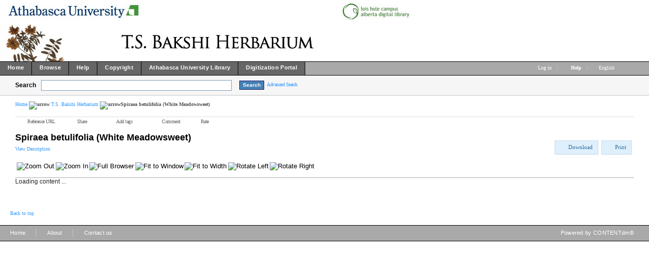

--- FILE ---
content_type: text/html; charset=UTF-8
request_url: http://digicon.athabascau.ca/cdm/ref/collection/Herbarium/id/1180
body_size: 110160
content:
<!DOCTYPE html PUBLIC "-//W3C//DTD XHTML 1.0 Transitional//EN" "http://www.w3.org/TR/xhtml1/DTD/xhtml1-transitional.dtd">

<html xmlns="http://www.w3.org/1999/xhtml"
      xmlns:og="http://ogp.me/ns#" class="no-js">
<!-- CONTENTdm Version 6.8.0.412s/6.8.0.761w (c) OCLC 2011-2026. All Rights Reserved. //-->
<head>
  <meta http-equiv="Content-Type" content="text/html; charset=utf-8" />
      
  <title>Spiraea betulifolia  (White Meadowsweet) :: T.S. Bakshi Herbarium</title>
 
    <meta property="og:title" content="Spiraea betulifolia  (White Meadowsweet) :: T.S. Bakshi Herbarium" />
  <meta property="og:image" content="http://digicon.athabascau.ca/utils/getthumbnail/collection/Herbarium/id/1180" />   <link rel="shortcut icon" type="image/x-icon" href="/ui/custom/default/collection/default/images/favicon.ico?version=1404943627" />
  <link rel="canonical" href="http://digicon.athabascau.ca/cdm/ref/collection/Herbarium/id/1180" />
    
  
  <script type="text/javascript">
    var cdmHttps = 'off';
    var cdmInsecureWebsitePort = '';
    var cdmSecureWebsitePort = '';
  </script>
      
       
  <style>
    .line_breaker, pre {
        white-space: pre;
        white-space: pre-wrap;
        white-space: pre-line;
        white-space: -pre-wrap;
        white-space: -o-pre-wrap;
        white-space: -moz-pre-wrap;
        white-space: -hp-pre-wrap;
        word-wrap: break-word;
    } 
  </style>    
  
  <link rel="stylesheet" type="text/css" href="/ui/custom/default/collection/default/css/main.css?version=1529334550" />
  <link type="text/css" href="/utils/getstaticcontent/file/js~bt~jquery.bt.css/type/stylesheet" rel="stylesheet" />
  <link type="text/css" href="/utils/getstaticcontent/file/js~skins~tango~skin.css/type/stylesheet" rel="stylesheet" />
  <link type="text/css" href="/utils/getstaticcontent/file/js~skins~cdm~skin.css/version/1401946701/type/stylesheet" rel="stylesheet" />
    
    
    <link href="/ui/custom/default/collection/coll_Herbarium/css/collection.css" type="text/css" rel="stylesheet" />
  
  <!-- NEW JQUERY and UI -->
  <script type="text/javascript" src="/utils/getstaticcontent/file/js~jquery_1.7.2~jquery-1.7.2.js/type/javascript"></script>
  <script type="text/javascript" src="/utils/getstaticcontent/file/js~jquery_1.7.2~jquery-ui-1.8.20.js/type/javascript"></script>
  <script type="text/javascript" src="/utils/getstaticcontent/file/js~jquery-ui-togglebox.js/type/javascript"></script>
  <script type="text/javascript" src="/utils/getstaticcontent/file/js~jquery.hoverIntent.minified.js/type/javascript"></script>
  <script type="text/javascript" src="/utils/getstaticcontent/file/js~jquery.scrollTo-min.js/type/javascript"></script>
  
  <script type="text/javascript" src="/utils/getstaticcontent/file/js~default.js/version/1401946702/type/javascript"></script>
  <script type="text/javascript" src="/utils/getstaticcontent/file/js~modernizr-latest.js/type/javascript"></script>
  <!--[if lt IE 10]>
		<script type="text/javascript" src="/utils/getstaticcontent/file/js~cdmOldInternetExplorerChecker.js/type/javascript"></script>
	<![endif]-->
  <script type="text/javascript" src="/utils/getstaticcontent/file/js~bt~jquery.bt.min.js/type/javascript"></script>
  <script type="text/javascript" src="/utils/getstaticcontent/file/js~quickview.js/type/javascript"></script>
  
  <!--[if IE]>
		<script type="text/javascript" src="/ui/cdm/default/collection/default/js/excanvas.compiled.js"></script>
	<![endif]-->
	<!--[if IE 7]>
		<link href="/ui/cdm/default/collection/default/css/ie7.css" type="text/css" rel="stylesheet" />
	<![endif]-->
  <!--[if IE 7]>
  <style type="text/css">.idx_collections_list_image .jcarousel-skin-cdm .jcarousel-item {line-height: 80px;}</style>
  <![endif]-->
  
    
    
      <script type="text/javascript">
      //services_exclude: 'print'
      var addthis_config = {
            services_compact: 'delicious, reddit, email, facebook, google, live, myspace, stumbleupon, twitter, twitthis, more',
            services_expanded: ''
      }
    </script>
      
  <script type="text/javascript">
    (function(i,s,o,g,r,a,m){i['GoogleAnalyticsObject']=r;i[r]=i[r]||function(){
    (i[r].q=i[r].q||[]).push(arguments)},i[r].l=1*new Date();a=s.createElement(o),
    m=s.getElementsByTagName(o)[0];a.async=1;a.src=g;m.parentNode.insertBefore(a,m)
    })(window,document,'script','//www.google-analytics.com/analytics.js','ga');

    ga('create', 'UA-6471153-5');
    ga('send', 'pageview');
      </script>
  <script type="text/javascript" src="/ui/cdm/default/collection/default/js/cdm_ga.js"></script>
         
</head>
<body>



   
    <div itemscope itemtype="http://schema.org/Thing">
  <meta itemprop="name" content="Spiraea betulifolia  (White Meadowsweet) :: T.S. Bakshi Herbarium" />
  <meta itemprop="image" content="http://digicon.athabascau.ca/utils/getthumbnail/collection/Herbarium/id/1180" />  </div>
    <div class="skipnav"><a href="#image_title" title="Skip to main content" id="skip_nav">Skip to main content</a></div>
  <a name="top"></a>
  
<!-- HEADER -->
	<div id="headerWrapper" tabindex="1000">
    <p><img src="/ui/custom/default/collection/coll_Herbarium/images/Herbarium_banner6.jpg" alt="" /></p>
    <span class="clear"></span>
	</div>

<!--  NAV_TOP -->
	<div id="nav_top">
		<div id="nav_top_left">
			<ul class="nav">
                  <li class="nav_li">
            <a tabindex="1001" id="nav_top_left_first_link" href="http://digiport.athabascau.ca/herbarium/"  >
              <div class="nav_top_left_text_container">Home</div>
            </a>
          </li>
                    <li class="nav_li">
            <a tabindex="1002"  href="http://digicon.athabascau.ca/cdm/search/collection/Herbarium/field/all/mode/all/conn/and/order/title/ad/asc"  >
              <div class="nav_top_left_text_container">Browse</div>
            </a>
          </li>
                    <li class="nav_li">
            <a tabindex="1003"  href="http://digicon.athabascau.ca/cdm4/help.php"  >
              <div class="nav_top_left_text_container">Help</div>
            </a>
          </li>
                    <li class="nav_li">
            <a tabindex="1004"  href="http://digiport.athabascau.ca/copyright.html"  >
              <div class="nav_top_left_text_container">Copyright</div>
            </a>
          </li>
                    <li class="nav_li">
            <a tabindex="1005"  href="http://library.athabascau.ca"  >
              <div class="nav_top_left_text_container">Athabasca University Library</div>
            </a>
          </li>
                    <li class="nav_li">
            <a tabindex="1006"  href="http://digiport.athabascau.ca"  >
              <div class="nav_top_left_text_container">Digitization Portal</div>
            </a>
          </li>
          					
			</ul>
		</div>

	<div id="nav_top_right">
         <ul class="nav">
	 				<li class="nav_li_right_1">
           <span>
                
		<span class="currentUser" id="currentUser"></span><a tabindex="1007" id="login_link" href="http://digicon.athabascau.ca/login/" data-analytics='{"category":"navigation","action":"click","label":"Log in link"}'>Log in</a>
                      </span>
                                    
				</li>

				<li class="nav_li_right_1 nav_top_right_divider">|</li>
                
				<li class="nav_li_right_1">
					<span class="icon_10 icon_nav_top_right ui-icon-help cdmHelpLink"></span><a tabindex="1008" class="cdmHelpLink" href="javascript:;" data-analytics='{"category":"navigation","action":"click","label":"Help link"}'><b>Help</b></a>
				</li>
                  <li class="nav_li_right_1 nav_top_right_divider">|</li>

          <li class="nav_li_right_1">
            <div id="nav_top_right_language_dd_link">
              <a tabindex="1009" href="javascript:;" id="nav_top_right_language_dd_link_text" data-analytics='{"category":"navigation","action":"open","label":"language selection menu"}'>
              English              </a><span class="icon_10 icon_nav_top_right ui-icon-triangle-1-s"></span>
            </div>
            <br />
            <div id="nav_top_right_language_dd_container">
              <div id="nav_top_right_language_dd_content">
                                  <div tabindex="1010" class="language_option cdm_selected_language" lang="en_US" data-analytics='{"category":"navigation","action":"click","label":"language: English"}'>English</div>
                                    <div tabindex="1011" class="language_option " lang="de" data-analytics='{"category":"navigation","action":"click","label":"language: Deutsch"}'>Deutsch</div>
                                    <div tabindex="1012" class="language_option " lang="es" data-analytics='{"category":"navigation","action":"click","label":"language: Español"}'>Español</div>
                                    <div tabindex="1013" class="language_option " lang="en_PIRATE" data-analytics='{"category":"navigation","action":"click","label":"language: Pirate English"}'>Pirate English</div>
                                    <div tabindex="1014" class="language_option " lang="ko" data-analytics='{"category":"navigation","action":"click","label":"language: 한국어 Korean"}'>한국어 Korean</div>
                                    <div tabindex="1015" class="language_option " lang="fr" data-analytics='{"category":"navigation","action":"click","label":"language: Français"}'>Français</div>
                                </div>
              <span class="clear"></span>
            </div>
            				</li>
			</ul>
		</div>
	</div>


<!-- SEARCH -->
	<div id="search">
		<div id="search_content" class="float_left">
			<div class="search_content_container float_left spaceMar5T">
				<label for="search_content_box" id="search_content_text">Search</label>
			</div>
			
              <div class="search_content_container float_left" style="margin-top:2px;">
          <input tabindex="1" type="text" id="search_content_box" name="search_content_box" class="search_content_box_noresults" value="" autocomplete="off" data-analytics='{"category":"search","action":"return","label":"query"}' />
          <input id="search_results_button_mode" type="hidden" value="0" />
        </div>
              <input type="hidden" name="cdm_searchbox_mode" id="cdm_searchbox_mode" value="results" />
      <input type="hidden" name="searchterm" id="searchterm" value="" />
			<div class="search_content_container float_left" style="margin-top:3px;">
				<input tabindex="2" id="simple_search_button" class="search_content_button spaceMar15L" type="button" value="Search" data-analytics='{"category":"search","action":"click","label":"query"}' />
			</div>
			
		</div>
       <div class="search_content_container_advanced float_left ">
		  <a tabindex="3" href="javascript://;" id="search_content_adv_link" class="action_link_10" data-analytics='{"category":"advanced search","action":"toggle","label":"advanced-search-link"}'>Advanced Search</a>
    </div>
    <div id="search_content_close_icon" class="search_content_container_advanced cdm_hide float_left spaceMar5L">
      <span class="icon_16 ui-icon-circle-close"></span>
    </div>
    <span class="clear"></span>
    
          <input type="hidden" id="cdm_search_query" value="" />
      	</div>

	<div id="adv_search" >
		<div id="adv_search_content" class="float_left">
			<div id="adv_search_col_1">
				<span class="find_results_with_heading">Find results with:</span>
        <div id="adv_search_error" style="display:none;height:24px;width:500px;" class="float_left spacePad10T spacePad10L spaceMar10L ui-state-error ui-corner-all"><span class="icon_10 ui-icon-alert"></span>error div</div>
        <span class="clear"></span>
        <ul style="float:left;padding:0;margin:0;margin-bottom:15px;list-style-type:none;" id="adv_search_query_builder_list"></ul>
        <span class="clear"></span>
        <div><a id="adv_search_add_field_link" class="action_link_10 adv_search_add_field_link_disabled" href="javascript://">Add another field</a></div>
        <span class="clear"></span>
        <!-- advancedSearchByDateEnabled -->

                  <div id="adv_search_col_1_bottom" class="spaceMar10T">
            <span id="icon_adv_search_datearrow" class="icon_10 icon_adv_search ui-icon-triangle-1-e"></span>
            <span class="icon_10 icon_adv_search ui-icon-calendar"></span>
            <a id="adv_search_by_date_link" class="action_link_10" href="javascript://" data-analytics='{"category":"advanced search","action":"toggle","label":"search-by-date-link"}'>Search by date</a>
            <div id="adv_search_by_date_container" class="spaceMar10T">
              <ul id="adv_search_datepicker_list" style="list-style-type:none;padding:0;margin:0;">
                <li class="float_left">
                  <label for="adv_search_date_range">Search by date:</label>
                  <select id="adv_search_date_range" class="adv_search_date_range">
                    <option value="from" selected="selected">from</option>
                    <option value="after">after</option>
                    <option value="before">before</option>
                    <option value="on">on</option>
                  </select>
                </li>
                <li class="float_left spaceMar15L"><label for="datepicker1">from:</label><input type="text" id="datepicker1" class="datestring" value="mm/dd/yyyy" /></li>
                <li class="float_left spaceMar15L spacePad5"><span id="datepickerTo">to</span></li>
                <li class="float_left spaceMar15L"><label for="datepicker2">to:</label><input type="text" id="datepicker2" class="datestring" value="mm/dd/yyyy" /></li>
              </ul>
              <span class="clear"></span>
            </div>
          </div>
                <span class="clear"></span>
        <div class="spaceMar15R spaceMar15T float_left"><input id="advanced_search_button" class="search_content_button" type="button" value="Search" data-analytics='{"category":"advanced search","action":"click","label":"search-button"}' /></div>
        <div class="spaceMar15R spaceMar15T float_left"><input id="advanced_search_clearall" class="search_content_button" type="button" value="Clear All" data-analytics='{"category":"advanced search","action":"click","label":"clear-all-button"}' /></div>
        <span class="clear"></span>
			</div>
		</div>
		<div id="adv_search_col_2">
      <span class="search_collections_heading">Searching collections:</span>
			<ul id="advsearchCollectionList" class="cdm_style">
                        <li>T.S. Bakshi Herbarium</li>
                			</ul>
                <div id="advsearchAllMoreText" class="spaceMar10B light_gray_text"></div>
                <span class="clear"></span>
			
            
      <div><a id="advanced_max_collections_link" class="action_link_10" href="javascript://" data-analytics='{"category":"advanced search","action":"open","label":"Add or remove collections popup"}'>
        
              Add or remove collections              
      </a></div>
		</div>
		<span class="clear"></span>
  </div>
	
<!-- BEGIN TOP CONTENT -->
	<div id="top_content">
		

<script type="text/javascript">
  var cdm_imgDivBg;
  var cdm_imageviewerbgcolor;
  var cdm_imageviewerbgImg;
  var cdm_thumbnailOpenOnLoad = true;
  var cdm_thumbnailBoxOverlayColor = "#FF0000";
  var cdm_thumbnailBox = {"height": 0, "width": 0, "bgcolor": "white", "overlayColor": cdm_thumbnailBoxOverlayColor};
  var cdm_initialzoom = "window"
  var cdm_initialzoomcustom = "";
    var cdm_scaleArray = new Array(5,10,15,20,25,30,35,40,45,50,55,60,65,70,75,80,85,90,95,100,125,150,200);

      cdm_imgDivBg = "";
    cdm_imageviewerbgcolor = "#EBEBEB";
    cdm_imageviewerbgImg = "";
    </script>
<div id="breadcrumb_top">
              <div id="breadcrumb_top_content">
         <a href="/cdm/" class="action_link_10" tabindex="15">
  Home</a>
<img src="/utils/getstaticcontent/file/images~icon_double_arrow_e.png/type/pngimage" alt="arrow" /> <a href="/cdm/landingpage/collection/Herbarium" class="action_link_10" tabindex="16">
  T.S. Bakshi Herbarium</a>
<img src="/utils/getstaticcontent/file/images~icon_double_arrow_e.png/type/pngimage" alt="arrow" />Spiraea betulifolia  (White Meadowsweet)	</div>
       </div>

<!-- LINK_BAR -->
        <div id="link_bar">
        <div id="link_bar_content">
            <div id="link_bar_container">
                    <img alt="" src="/utils/getstaticcontent/file/images~univ_pg_control_sep.png/type/pngimage" class="link_bar_sep" />
                    <div class=" link_bar_link">
                        <a tabindex="17" href="javascript://;" class="link_bar_text" id="reference_url_link" title="Copy the permanent link for this item" data-analytics='{"category":"reference url","action":"open","label":"popup"}'>
                            <span class="icon_10 ui-icon-link icon_link_bar"></span>Reference URL
                                </a>
                    </div>


                    <img alt="" src="/utils/getstaticcontent/file/images~univ_pg_control_sep.png/type/pngimage" class="link_bar_sep" />
          <div class="link_bar_link">
                        <!-- AddThis Button BEGIN
<div class="addthis_toolbox addthis_default_style ">
<a href="http://www.addthis.com/bookmark.php?v=250&amp;username=xa-4d35c9306896a290" class="addthis_button_compact">Share</a>
</div>
<script type="text/javascript" src="http://s7.addthis.com/js/250/addthis_widget.js#username=xa-4d35c9306896a290"></script>
onmouseout="addthis_close()" onclick="return addthis_open(this, '', '[URL]', '[TITLE]')"

 AddThis Button END -->
              <div class="addthis_toolbox addthis_default_style">
                <a tabindex="18" class="addthis_button_compact link_bar_text" title="Bookmark or share this page" href="http://s7.addthis.com/js/250/addthis_widget.js#username=xa-4c2cdd482af8e8be" data-analytics='{"category":"share","action":"open","label":"options popup"}'>
                  <span class="at300bs at15t_compact" style="margin-top:-1px;"></span>
                  Share                </a>
                <script type="text/javascript" src="http://s7.addthis.com/js/250/addthis_widget.js#username=xa-4c2cdd482af8e8be"></script>
              </div>
                          <span class="clear"></span>
          </div>
          					<img alt="" src="/utils/getstaticcontent/file/images~univ_pg_control_sep.png/type/pngimage" class="link_bar_sep" />
					<div class="link_bar_link">
						<a tabindex="19" href="javascript://;" id="link_bar_add_tags_link" class="link_bar_text" title="Add tags" data-analytics='{"category":"tags","action":"click","label":"skip-to-tags-block"}'>
							<span class="icon_10 ui-icon-tag icon_link_bar"></span>Add tags						</a>
					</div>
          					<img alt="" src="/utils/getstaticcontent/file/images~univ_pg_control_sep.png/type/pngimage" class="link_bar_sep" />
					<div class="smoothness link_bar_link">
						<a tabindex="20" href="javascript://;" id="link_bar_comment_link" class="link_bar_text" title="Comment" data-analytics='{"category":"comments","action":"click","label":"skip-to-comments-block"}'>
							<span class="icon_10 ui-icon-comment icon_link_bar"></span>Comment						</a>
					</div>
          					<img alt="" src="/utils/getstaticcontent/file/images~univ_pg_control_sep.png/type/pngimage" class="link_bar_sep" />
					<div class="link_bar_link">
						<span id="cdm_rating_text" class="link_bar_text_2 spacePad10R">Rate</span><span id="ratings_link"></span>
			                </div>
					<div id="link_bar_star_container" class="cdm_hide" style="padding-top:2px;"></div>
                                                  
                                                  

				</div><!-- end link bar container -->
        			 	  <div id="link_bar_end_sep"><img alt="" src="/utils/getstaticcontent/file/images~univ_pg_control_sep.png/type/pngimage" /></div>
          			</div>
	  </div>
    <input type="hidden" id="cdm_sociallinks" value="5" />

          <div id="reference_url_dialog" title="Reference URL" dialog_name="reference_url" style="z-index:999999;">
            <div id="reference_url_content">
                              <label for="cdm_newRefUrl" class="body_text_10" style="margin-top:8px;">To link to this object, paste this link in email, IM or document</label>
                <input id="cdm_newRefUrl" type="text" class="reference_url_text_box" value="http://digicon.athabascau.ca/cdm/ref/collection/Herbarium/id/1180" />
                <br />
                <label for="cdm_newRefUrlPaste" class="body_text_10">To embed this object, paste this HTML in website</label>
                <input id="cdm_newRefUrlPaste" type="text" class="reference_url_text_box" value="&lt;a href=&quot;http://digicon.athabascau.ca/cdm/ref/collection/Herbarium/id/1180&quot;&gt;Spiraea betulifolia  (White Meadowsweet)&lt;/a&gt;" />
                            </div>
          </div>


<!-- ITEM_TITLE -->
		<div id="image_title">
			<h1 class="cdm_style">Spiraea betulifolia  (White Meadowsweet)</h1>
		</div>

<!-- TITLE_DESCRIPTION -->
		<div id="title_desc_bar">
			          <div  class="float_left singleitem" id="title_desc_bar_content">
            <a tabindex="50" href="javascript://;" class="action_link_10" id="title_desc_bar_text_link">View Description</a>
          </div>
          
<!-- DOWNLOAD_PRINT -->
			<div class="float_right" id="download_print">
				<table><tr>
                                                  
            					<td>
              <div tabindex="51" id="download_button" class="menu_button" button_type="menu"  data-analytics='{"category":"download","action":"open","label":"menu"}'>
    <table class="button_table"><tr>
      <td><span class="menu_button_icon icon_download"></span></td>
      <td><span class="menu_button_text">Download</span></td>
      <td><span id="download_button_arrow" class="menu_button_icon icon_arrow_s cdm_hide"></span></td>
      </tr>
    </table>
  </div>
  <div id="download_button_options_dd_container">
    <div id="download_button_options_dd_content">
      <div id="downloadOption_small" tabindex="52" class="download_option spacePad5" dopt="small" data-analytics='{"category":"download","action":"click","label":"small"}'>small (250x250 max)</div>
      <div id="downloadOption_medium" tabindex="53" class="download_option spacePad5" dopt="medium" data-analytics='{"category":"download","action":"click","label":"medium"}'>medium (500x500 max)</div>
      <div id="downloadOption_large" tabindex="54" class="download_option spacePad5" dopt="large" data-analytics='{"category":"download","action":"click","label":"large"}'>Large</div>
      <div id="downloadOption_extraLarge" tabindex="55" class="download_option spacePad5" dopt="extraLarge" data-analytics='{"category":"download","action":"click","label":"extraLarge"}'>Extra Large</div>
      <div id="downloadOption_fullSize" tabindex="56" class="download_option spacePad5" dopt="fullSize" data-analytics='{"category":"download","action":"click","label":"fullSize"}'>large ( > 500x500)</div>
      <div id="downloadOption_fullRes" tabindex="57" class="download_option spacePad5" dopt="fullRes" data-analytics='{"category":"download","action":"click","label":"original"}'>Full Resolution</div>
      
          </div>
    <span class="clear"></span>
  </div>
  <input type="hidden" id="cdm_download_small" value="on" />
<input type="hidden" id="cdm_download_medium" value="on" />
<input type="hidden" id="cdm_download_large" value="off" />
<input type="hidden" id="cdm_download_extraLarge" value="off" />
<input type="hidden" id="cdm_download_fullSize" value="on" />
<input type="hidden" id="cdm_download_fullRes" value="on" />
<input type="hidden" id="cdm_download_small_maxsize" value="250" />
<input type="hidden" id="cdm_download_medium_maxsize" value="500" />
<input type="hidden" id="cdm_download_large_maxsize" value="1000" />
<input type="hidden" id="cdm_download_extraLarge_maxsize" value="2000" />
<input type="hidden" id="cdm_isArchivalDownloadable" value="" />
<input type="hidden" id="cdm_download_allpages" value="off" />					</td>
					<td>
                          <div tabindex="51" id="print_button" class="menu_button" button_type="menu" >
                <table class="button_table" data-analytics='{"category":"print","action":"click","label":"item"}'><tr>
                  <td><span class="menu_button_icon icon_print"></span></td>
                  <td><span class="menu_button_text">Print</span></td>
                  <td>
                                        </td>
                </tr></table>
              </div>
              					</td>
				</tr></table>
			</div>
		</div>
<!-- ITEM_VIEWER -->


    <div id="tabs" class="tabs spaceMar30B" thistab="tabdiv">
            <span class="clear"></span>
      <div id="content_main">
      <div id="img_view_container">
        
    <script type="text/javascript">
        $(document).ready(function() {;
            var imageViewerSettings = {
                viewerDirectory:"/ui/cdm/default/collection/default/viewers/imageViewer",
                dmid:"",
                initialzoom: cdm_initialzoom,
                initialzoomcustom: cdm_initialzoomcustom,
                thumbnailOpenOnLoad:true,
                server_api_url:"http://digicon.athabascau.ca/utils/ajaxhelper/",
                debug:true,
                imageInfo:thisImageInfo,
                collection:thisCollection,
                /*toolBarButtonKill:"toolbar_corner|toolbar_area_select",*/
                itemId:thisItemId,
                fullTextSearchTerm: fullTextSearchTerm,
                fullBrowserWindowView: fullBrowserWindowView,
                imgDivBg: cdm_imgDivBg,
                imageviewerbgcolor: cdm_imageviewerbgcolor,
                imageviewerbgImg: cdm_imageviewerbgImg,
                thumbnailOpenOnLoad : cdm_thumbnailOpenOnLoad,
                thumbnailBox : cdm_thumbnailBox,
                scaleArray : cdm_scaleArray,
                lang : "en_US",
                fullBrowserWindowOffset : "10"
            };$("#viewer_placeholder").imageviewer(imageViewerSettings);});
            
    </script>
<!-- loader.php Start -->
<script type="text/javascript">
// REMOTE_ADDR: 3.144.14.52
var cdm_selected_lang = 'en_US';
compobjDMID = '';
thisImageInfo = {"imageinfo":{"coll":"Herbarium","filename":{"0":"1116.jpg"},"path":"\/var\/lib\/contentdm\/contentdm51-prod\/Herbarium\/image\/1116.jpg","width":2304,"height":3366,"type":"jpg","title":{"0":"Spiraea betulifolia  (White Meadowsweet)"}}};
var oViewers = {"viewer":{"type":"image","path":"/ui/cdm/default/collection/default/viewers/imageViewer","script":"loader.php","element":"viewer_placeholder"}};
thisCollection = 'Herbarium';
thisItemId = '1180';
var server_api_url = 'http://digicon.athabascau.ca/utils/ajaxhelper/';
var fullBrowserWindowOffset = 10;fullBrowserWindowView = 'singleitem';var placeholderElement = 'viewer_placeholder';
</script>
<link rel='stylesheet' type='text/css' href='/ui/cdm/default/collection/default/viewers/imageViewer/css/imageviewer.css' />
<link rel='stylesheet' type='text/css' href='/ui/cdm/default/collection/default/viewers/imageViewer/js/jquery.imgareaselect-0.9.2/css/imgareaselect-animated.css' />
<link rel='stylesheet' type='text/css' href='/ui/cdm/default/collection/default/viewers/imageViewer/js/jquery.imgareaselect-0.9.2/css/imgareaselect-default.css' />
<script type='text/javascript' src='/ui/cdm/default/collection/default/viewers/imageViewer/js/imageViewer.js'></script>
<script type='text/javascript' src='/ui/cdm/default/collection/default/viewers/imageViewer/js/jquery.dimensions.min.js'></script>
<script type='text/javascript' src='/ui/cdm/default/collection/default/viewers/imageViewer/js/jquery.json-1.3.js'></script>
<script type='text/javascript' src='/ui/cdm/default/collection/default/viewers/imageViewer/js/jquery.layout.min.js'></script>
<script type='text/javascript' src='/ui/cdm/default/collection/default/viewers/imageViewer/js/jquery.mousewheel.min.js'></script>
<script type='text/javascript' src='/ui/cdm/default/collection/default/viewers/imageViewer/js/main.js'></script>
<script type='text/javascript' src='/ui/cdm/default/collection/default/viewers/imageViewer/js/jquery-ui-1.8.14.custom.loader.min.js'></script>
<script type='text/javascript' src='/ui/cdm/default/collection/default/viewers/imageViewer/js/jquery.imgareaselect-0.9.2/scripts/jquery.imgareaselect.js'></script>

<div id="imageviewer_toolbar">
                <ul>
                   <li class="imageviewer_sep"></li><li id="imageviewer_zoom">
                    <input tabindex="52" type="image"  src="/ui/cdm/default/collection/default/viewers/imageViewer/images/toolbar_gif/slider_minus_button_out.gif" id="toolbar_minus_button" onmouseover="this.src = '/ui/cdm/default/collection/default/viewers/imageViewer/images/toolbar_gif/slider_minus_button_over.gif';"  onmouseout="this.src = '/ui/cdm/default/collection/default/viewers/imageViewer/images/toolbar_gif/slider_minus_button_out.gif';" onmousedown="buttonHandler(this);" onclick="return false;" onkeydown="buttonKeyDown(this)" onfocus="this.onmouseover()" onblur="this.onmouseout()"  alt="Zoom Out" title="Zoom Out"/>
                    <span slidertabindex="53" id="scaleSlider"></span>
                    <input tabindex="54" type="image"  src="/ui/cdm/default/collection/default/viewers/imageViewer/images/toolbar_gif/slider_plus_button_out.gif" id="toolbar_plus_button" onmouseover="this.src = '/ui/cdm/default/collection/default/viewers/imageViewer/images/toolbar_gif/slider_plus_button_over.gif';"  onmouseout="this.src = '/ui/cdm/default/collection/default/viewers/imageViewer/images/toolbar_gif/slider_plus_button_out.gif';" onmousedown="buttonHandler(this);" onclick="return false;" onkeydown="buttonKeyDown(this)" onfocus="this.onmouseover()" onblur="this.onmouseout()" alt="Zoom In" title="Zoom In"/>
                    <div style="clear:both">&nbsp;</div>
                  </li><li class="imageviewer_sep"></li>
                    <!--<li>
                    <input tabindex="55" type="image" src="/ui/cdm/default/collection/default/viewers/imageViewer/images/toolbar_gif/toolbar_actual_size_out.gif" id="toolbar_actual_size" onmouseover="this.src = '/ui/cdm/default/collection/default/viewers/imageViewer/images/toolbar_gif/toolbar_actual_size_over.gif';"  onmouseout="this.src = '/ui/cdm/default/collection/default/viewers/imageViewer/images/toolbar_gif/toolbar_actual_size_out.gif';" onmousedown="buttonHandler(this);" onclick="return false;" onkeydown="buttonKeyDown(this)" onfocus="this.onmouseover()" onblur="this.onmouseout()" alt="100% Size" title="100% Size"/>
                  </li>-->
                  <li>
                    <input tabindex="56" type="image"  src="/ui/cdm/default/collection/default/viewers/imageViewer/images/toolbar_gif/toolbar_corner_out.gif" id="toolbar_corner" onmouseover="this.src = '/ui/cdm/default/collection/default/viewers/imageViewer/images/toolbar_gif/toolbar_corner_over.gif';"  onmouseout="this.src ='/ui/cdm/default/collection/default/viewers/imageViewer/images/toolbar_gif/toolbar_corner_out.gif';"  onmousedown="buttonHandler(this);" onclick="cdm.ItemViewer.navigateToFullBrowserLink();"  onkeydown="buttonKeyDown(this)" onfocus="this.onmouseover()" onblur="this.onmouseout()" alt="Full Browser" title="Full Browser"/>
                  </li>
                  <li>
                    <input tabindex="57" type="image"  src="/ui/cdm/default/collection/default/viewers/imageViewer/images/toolbar_gif/toolbar_fit_out.gif"  id="toolbar_fit" onmouseover="this.src = '/ui/cdm/default/collection/default/viewers/imageViewer/images/toolbar_gif/toolbar_fit_over.gif';"  onmouseout="this.src = '/ui/cdm/default/collection/default/viewers/imageViewer/images/toolbar_gif/toolbar_fit_out.gif';" onmousedown="buttonHandler(this);" onclick="return false;" onkeydown="buttonKeyDown(this)" onfocus="this.onmouseover()" onblur="this.onmouseout()" alt="Fit to Window" title="Fit to Window"/>
                  </li>
                  <li>
                    <input tabindex="58" type="image"  src="/ui/cdm/default/collection/default/viewers/imageViewer/images/toolbar_gif/toolbar_fit_width_out.gif"  id="toolbar_fit_width" onmouseover="this.src = '/ui/cdm/default/collection/default/viewers/imageViewer/images/toolbar_gif/toolbar_fit_width_over.gif';"  onmouseout="this.src ='/ui/cdm/default/collection/default/viewers/imageViewer/images/toolbar_gif/toolbar_fit_width_out.gif';" onmousedown="buttonHandler(this);" onclick="return false;" onkeydown="buttonKeyDown(this)" onfocus="this.onmouseover()" onblur="this.onmouseout()" alt="Fit to Width" title="Fit to Width"/>
                  </li>
                    <li class="imageviewer_sep"></li><li>
                    <input tabindex="59" type="image"  src="/ui/cdm/default/collection/default/viewers/imageViewer/images/toolbar_gif/toolbar_rotate_left_out.gif" id="toolbar_rotate_left" onmouseover="this.src = '/ui/cdm/default/collection/default/viewers/imageViewer/images/toolbar_gif/toolbar_rotate_left_over.gif';"  onmouseout="this.src = '/ui/cdm/default/collection/default/viewers/imageViewer/images/toolbar_gif/toolbar_rotate_left_out.gif';" onmousedown="buttonHandler(this);" onclick="return false;" onkeydown="buttonKeyDown(this)" onfocus="this.onmouseover()" onblur="this.onmouseout()" alt="Rotate Left" title="Rotate Left"/>
                  </li>
                  <li>
                    <input tabindex="60" type="image"  src="/ui/cdm/default/collection/default/viewers/imageViewer/images/toolbar_gif/toolbar_rotate_rt_out.gif"  id="toolbar_rotate_rt" onmouseover="this.src = '/ui/cdm/default/collection/default/viewers/imageViewer/images/toolbar_gif/toolbar_rotate_rt_over.gif';"  onmouseout="this.src = '/ui/cdm/default/collection/default/viewers/imageViewer/images/toolbar_gif/toolbar_rotate_rt_out.gif';"  onmousedown="buttonHandler(this);" onclick="return false;" onkeydown="buttonKeyDown(this)" onfocus="this.onmouseover()" onblur="this.onmouseout()" alt="Rotate Right" title="Rotate Right"/>
                  </li><li class="imageviewer_sep"></li>
                </ul><span class="clear"></span>
              </div>
              <div id="viewer_placeholder" style="clear:both;">
              Loading content ... <br/>
              </div>
<!-- loader.php End -->
<script type='text/javascript'>
$(document).ready(function() {
        $('div#imageviewer_toolbar ul').css('width','389px');
        if($('#details').exists() ){
          $('#details').show();
        }
        if($('#img_view_text_container').exists() ){
          $('#img_view_text_container').show();
        }
        if($('#co-tabs').exists() ){
          $('#co-tabs').show();
        }
      });</script>
        <span class="clear"></span>
        <!--image band rights div-->
        <div id='img_rights_band' style='height:0px;'></div>

      </div><!-- end #img_view_container  -->

              <span class="clear"></span>
</div><!-- end contentmain-->
    <span class="clear"></span>
    </div><!-- end #tabs -->
    
  <span class="clear"></span>
  <a name="meta"></a>

		<!-- META_DATA -->
		<div id="details" class="details_accordion" style="display:none;">
			<div id="details_accordion" class="cdm_togglebox">
				<h2 thetabindex="61" id="details_accordion_description_link"  class="accordion_header accordion_header_closed">
					<a tabindex="-1" href="javascript://;">
						Description					</a>
				</h2>

				<div class="accordion_window">
					<table>
                          <tr>
                <td class="description_col1">
                  Rating                </td>
                <td class="description_col2">
                  <div id="metadata_star_container" class="cdm_hide"></div>
                </td>
              </tr>
                              <tr>
                  <td class="description_col1" id="metadata_nickname_title">
                    Name                  </td>
                  <td class="description_col2" id="metadata_title">
                    <a class="body_link_11" href="/cdm/search/searchterm/Spiraea">Spiraea</a> <a class="body_link_11" href="/cdm/search/searchterm/betulifolia">betulifolia</a>  <a class="body_link_11" href="/cdm/search/searchterm/(White">(White</a> <a class="body_link_11" href="/cdm/search/searchterm/Meadowsweet)">Meadowsweet)</a>                   </td>
                </tr>
                                <tr>
                  <td class="description_col1" id="metadata_nickname_common">
                    Common Name                  </td>
                  <td class="description_col2" id="metadata_common">
                    <a class="body_link_11" href="/cdm/search/searchterm/White">White</a> <a class="body_link_11" href="/cdm/search/searchterm/Meadowsweet">Meadowsweet</a>                   </td>
                </tr>
                                <tr>
                  <td class="description_col1" id="metadata_nickname_classd">
                    Class/Division                  </td>
                  <td class="description_col2" id="metadata_classd">
                    <a class="body_link_11" href="/cdm/search/searchterm/Dicotyledoneae">Dicotyledoneae</a>                   </td>
                </tr>
                                <tr>
                  <td class="description_col1" id="metadata_nickname_family">
                    Family                  </td>
                  <td class="description_col2" id="metadata_family">
                    <a class="body_link_11" href="/cdm/search/searchterm/Rosaceae">Rosaceae</a>                   </td>
                </tr>
                                <tr>
                  <td class="description_col1" id="metadata_nickname_genus">
                    Genus                  </td>
                  <td class="description_col2" id="metadata_genus">
                    <a class="body_link_11" href="/cdm/search/searchterm/Spiraea">Spiraea</a>                   </td>
                </tr>
                                <tr>
                  <td class="description_col1" id="metadata_nickname_specie">
                    Species                  </td>
                  <td class="description_col2" id="metadata_specie">
                    <a class="body_link_11" href="/cdm/search/searchterm/betulifolia">betulifolia</a>                   </td>
                </tr>
                                <tr>
                  <td class="description_col1" id="metadata_nickname_author">
                    Author                  </td>
                  <td class="description_col2" id="metadata_author">
                    <a class="body_link_11" href="/cdm/search/searchterm/Pallas">Pallas</a>                   </td>
                </tr>
                                <tr>
                  <td class="description_col1" id="metadata_nickname_countr">
                    Country                  </td>
                  <td class="description_col2" id="metadata_countr">
                    <a class="body_link_11" href="/cdm/search/searchterm/Canada">Canada</a>                   </td>
                </tr>
                                <tr>
                  <td class="description_col1" id="metadata_nickname_provin">
                    Province                  </td>
                  <td class="description_col2" id="metadata_provin">
                    <a class="body_link_11" href="/cdm/search/searchterm/Alberta">Alberta</a>                   </td>
                </tr>
                                <tr>
                  <td class="description_col1" id="metadata_nickname_primar">
                    Primary Location                  </td>
                  <td class="description_col2" id="metadata_primar">
                    <a class="body_link_11" href="/cdm/search/searchterm/Kananaskis">Kananaskis</a>                   </td>
                </tr>
                                <tr>
                  <td class="description_col1" id="metadata_nickname_latitu">
                    Latitude (°,'N)                  </td>
                  <td class="description_col2" id="metadata_latitu">
                    <a class="body_link_11" href="/cdm/search/searchterm/50">50</a>, <a class="body_link_11" href="/cdm/search/searchterm/42">42</a>                   </td>
                </tr>
                                <tr>
                  <td class="description_col1" id="metadata_nickname_longit">
                    Longitude (°,'W)                  </td>
                  <td class="description_col2" id="metadata_longit">
                    <a class="body_link_11" href="/cdm/search/searchterm/115">115</a>, <a class="body_link_11" href="/cdm/search/searchterm/10">10</a>                   </td>
                </tr>
                                <tr>
                  <td class="description_col1" id="metadata_nickname_collec">
                    Collection Date                  </td>
                  <td class="description_col2" id="metadata_collec">
                    <a class="body_link_11" href="/cdm/search/searchterm/1986-07-03">1986-07-03</a>                   </td>
                </tr>
                                <tr>
                  <td class="description_col1" id="metadata_nickname_collea">
                    Collector                  </td>
                  <td class="description_col2" id="metadata_collea">
                    <a class="body_link_11" href="/cdm/search/searchterm/R">R</a>. <a class="body_link_11" href="/cdm/search/searchterm/Dickinson">Dickinson</a>                   </td>
                </tr>
                                <tr>
                  <td class="description_col1" id="metadata_nickname_access">
                    Access #                  </td>
                  <td class="description_col2" id="metadata_access">
                    86-1033                  </td>
                </tr>
                                <tr>
                  <td class="description_col1" id="metadata_nickname_locati">
                    Family Location Map                  </td>
                  <td class="description_col2" id="metadata_locati">
                    <a href="http://digiport.athabascau.ca/herbarium/xml/index.php?fn=Rosaceae.xml" target='_blank'  class="body_link_11">http://digiport.athabascau.ca/herbarium/xml/index.php?fn=Rosaceae.xml<span></span></a>                  </td>
                </tr>
                                <tr>
                  <td class="description_col1" id="metadata_nickname_langua">
                    Language                  </td>
                  <td class="description_col2" id="metadata_langua">
                    <a class="body_link_11" href="/cdm/search/searchterm/en">en</a>                   </td>
                </tr>
                                <tr>
                  <td class="description_col1" id="metadata_nickname_format">
                    Format                  </td>
                  <td class="description_col2" id="metadata_format">
                    image/jpeg                  </td>
                </tr>
                                <tr>
                  <td class="description_col1" id="metadata_nickname_type">
                    Type                  </td>
                  <td class="description_col2" id="metadata_type">
                    <a class="body_link_11" href="/cdm/search/searchterm/image; stillimage">image;&nbsp;stillimage</a>                   </td>
                </tr>
                                <tr>
                  <td class="description_col1" id="metadata_nickname_colleb">
                    Collection                  </td>
                  <td class="description_col2" id="metadata_colleb">
                    <a class="body_link_11" href="/cdm/search/searchterm/T.S. Bakshi Herbarium">T.S.&nbsp;Bakshi&nbsp;Herbarium</a>                   </td>
                </tr>
                                <tr>
                  <td class="description_col1" id="metadata_nickname_reposi">
                    Repository                  </td>
                  <td class="description_col2" id="metadata_reposi">
                    AU Digital Library                  </td>
                </tr>
                                <tr>
                  <td class="description_col1" id="metadata_nickname_copyri">
                    Copyright                  </td>
                  <td class="description_col2" id="metadata_copyri">
                    Creative Commons Attribution-Noncommercial-Share Alike license <a href="http://creativecommons.org/licenses/by-nc-sa/2.5/ca/" target='_blank'  class="body_link_11">http://creativecommons.org/licenses/by-nc-sa/2.5/ca/<span></span></a>                  </td>
                </tr>
                					</table>
				</div>
        <!--tags-->
                <script type="text/javascript" src="/utils/getstaticcontent/file/js~cdm_tags~cdmtags.js/type/javascript"></script>
         <link rel="stylesheet" type="text/css" href="/utils/getstaticcontent/file/js~cdm_tags~cdmtags.css/type/stylesheet" />
         <h2 thetabindex="62" id="details_accordion_add_tags_link" class="accordion_header accordion_header_closed" data-analytics='{"category":"tags","action":"toggle","label":"tags-block"}'>
           <a tabindex="-1" class="details_accordion_heading" href="javascript://;" style="color: #525252; font-family:Arial; font-size:12px; font-weight:bold;">
              Tags           </a>
           <span id="tags_count" class="body_text_10 spaceMar5L"></span>
				</h2>
				<div class="accordion_window">
          <div class="ugc_add_box"  id="tag_box"  style="display:block;">
            <span id="tag_add_link" class="ugc_link" data-analytics='{"category":"tags","action":"click","label":"add-tags-link"}'>Add tags</span> for Spiraea betulifolia  (White Meadowsweet)<span id="beTheFirstTag" class="spaceMar5L"></span>
          </div>
          <div class="ugc_add_box cdm_hide" id="tag_add_div"></div>
          <div id="cdm_tags_view_toggler"><a id="cdm_toggle_tagview_list" class="action_link_10" href="javascript:;">View as list</a> | <a id="cdm_toggle_tagview_cloud" class="action_link_10" href="javascript:;">View as tag cloud</a> | <a class="action_link_10 report_abuse_tags" href="javascript:;">report abuse</a></div>
          <span class="clear"></span>
          <div id="cdm_tags" class="tags cdm_hide">

            <ul id="cdm_tagList" class="cdm_hide"></ul>
            <ul id="cdm_tagCloud" class="cdm_hide"></ul>
            <span class="clear"></span>
          </div><!-- Get Tags -->

          <br/>
				</div>
                <!--comments-->
                <script type="text/javascript" src="/utils/getstaticcontent/file/js~comments~comments.js/type/javascript"></script>
        <link rel="stylesheet" type="text/css" href="/utils/getstaticcontent/file/js~comments~comments.css/type/stylesheet" />
        <h2 thetabindex="63" id="details_accordion_comments_link" class="accordion_header accordion_header_closed" data-analytics='{"category":"comments","action":"toggle","label":"comments-block"}'>
            <a tabindex="-1" class="details_accordion_heading" href="javascript://;" style="color: #525252; font-family:Arial; font-size:12px; font-weight:bold;">
                Comments            </a>
            <span id="comments_count" class="body_text_10 spaceMar5L"></span>
	</h2>
            <div class="accordion_window">
            <div class="ugc_add_box"  id="comment_box"  style="display:block;">
            <span id="comment_add_link" class="ugc_link" data-analytics='{"category":"comments","action":"click","label":"post-a-comment-link"}'>Post a Comment</span> for <span id="comment_item_title">Spiraea betulifolia  (White Meadowsweet)</span><span id="beTheFirstComment" class="spaceMar5L"></span>
            </div>
            <div class="ugc_add_box" id ="comment_add_div" style="display:none;"></div>
            <!-- Get Comments -->
            <div id="comment_results" class=""></div>
            <br/>
        </div>
        
			</div>
		</div><!-- End accordion -->

        <!-- META_DATA -->

        
<script type="text/javascript" src="/utils/getstaticcontent/file/js~CdmItemViewer.js/version/1401946702/type/javascript"></script>
    <script type="text/javascript" src='/utils/getstaticcontent/file/js~star-rating~jquery.rating.js/type/javascript'></script>
    <link href='/utils/getstaticcontent/file/js~star-rating~jquery.rating.css/type/stylesheet' type="text/css" rel="stylesheet"/>
    <div id="ratings_dialog" title="Rating this item..." dialog_name="ratings" style="z-index:999999;display:none;">
      <div id="ratings_content" class="spacePad10 spacePad20T" style="text-align:center;">
        Your rating was saved.      </div>
    </div>
  
    
<input type="hidden" id="cdm_id" value="1180" />
<input type="hidden" id="cdm_search_rec" value="0" />
<input type="hidden" id="cdm_search_maxrecs" value="20" />

<input type="hidden" id="cdm_view" value="singleitem" />
<input type="hidden" id="cdm_itemview_accordion_active" value="description" />
<input type="hidden" id="cdm_item_hasocr" value="0" />
<input type="hidden" id="cdm_visible_tab" value="image" />
<input type="hidden" id="cdm_item_type" value="jpg" />
<input type="hidden" id="cdm_filename" value="1116.jpg" />
<input type="hidden" id="cdm_filesize" value="436045" />
<input type="hidden" id="cdm_filesize_formatted" value="0.42 MB" />
<input type="hidden" id="cdm_item_width" value="2304" />
<input type="hidden" id="cdm_item_height" value="3366" />
<input type="hidden" id="cdm_pdfsearch" value="on" />
<input type="hidden" id="cdm_item_resizer" value="1" />
<input type="hidden" id="cdm_hasfulltext" value="" />
<input type="hidden" id="cdm_displayfulltext" value="" />
<input type="hidden" id="cdm_fulltext_field_present" value="" />
<input type="hidden" id="cdm_item_cookie" value="digicon_athabascau_ca/cdm/singleitem/collection/Herbarium/id/1180" />
<input type="hidden" id="cdm_item_cookieval" value="r=0|" />
<input type="hidden" id="cdm_hasprintpdf" value="0" />
<input type="hidden" id="cdm_itemmapsto" value="image" />
<input type="hidden" id="cdm_url_type" value="noturl" />
<input type="hidden" id="cdm_item_title" value="Spiraea betulifolia  (White Meadowsweet)" />
<input type="hidden" id="cdm_reportabuse_comments" value="on" />
<input type="hidden" id="cdm_reportabuse_tags" value="on" />
<input type="hidden" id="cdm_fulltext_searchmode" value="any" />
<input type="hidden" id="cdm_returnview" value="singleitem" />
<input type="hidden" id="cdm_viewer_func"  value="imageOutputViewer" />

<!-- language fields -->
<input type="hidden" id="cdm_language_searchthisitem" value="search this item" />
<input type="hidden" id="cdm_language_textsearch" value="Text Search..." />
<input type="hidden" id="cdm_language_totalinstancesfound" value="total instances found" />
<input type="hidden" id="cdm_language_oneinstancefound" value="instance found" />
<input type="hidden" id="cdm_language_noinstancesfound" value="no instances found" />
<input type="hidden" id="cdm_language_rate" value="Rate" />
<input type="hidden" id="cdm_language_yourrating" value="Your rating" />

<input type="hidden" id="cdm_language_bethefirst" value="Be The First." />
<input type="hidden" id="cdm_language_comment_Noun" value="Comment" />
<input type="hidden" id="cdm_language_comment_Verb" value="Comment" />
<input type="hidden" id="cdm_language_tag" value="Tag" />
<input type="hidden" id="cdm_language_postacomment" value="Post a Comment" />
<input type="hidden" id="cdm_language_postcomment" value="Post Comment" />
<input type="hidden" id="cdm_language_published" value="published" />
<input type="hidden" id="cdm_language_by" value="by" />
<input type="hidden" id="cdm_language_yourname" value="Your Name" />
<input type="hidden" id="cdm_language_youremail" value="Your Email" />
<input type="hidden" id="cdm_language_cancelandclose" value="Cancel and close" />
<input type="hidden" id="cdm_language_typeintagsseparatedbyacomma" value="Type in tags separated by a comma(,)" />
<input type="hidden" id="cdm_language_tags" value="Tags" />
<input type="hidden" id="cdm_language_savetags" value="Save Tags" />
<input type="hidden" id="cdm_language_viewastagcloud" value="View as tag cloud" />
<input type="hidden" id="cdm_language_viewaslist" value="View as list" />
<input type="hidden" id="cdm_language_notagswereentered" value="No tags were entered" />
<input type="hidden" id="cdm_language_nocommententered" value="No comment was entered" />
<input type="hidden" id="cdm_language_reportAbuse" value="report abuse" />
<input type="hidden" id="cdm_language_anonymous" value="anonymous" />
<input type='hidden' id='cdm_mdo' value='off' /><input type="hidden" id="cdm_collectionmdo" value="off" />
<input type="hidden" id="cdm_cpdmdo" value="off" />
<!--dialogs-->
<!-- DISPLAY OPTIONS DIALOG -->
		<div id="report_abuse_dialog" title="report abuse" dialog_name="report_abuse">
			<div id="report_abuse_content">

				<div id="report_abuse_info">
          <span id="report_abuse_itemtype"></span> you wish to report:
				</div>
        <span class="clear"></span>

        <div id="report_abuse_item">

				</div>
        <span class="clear"></span>

				<div id="report_abuse_textarea">
          <label for="report_abuse_text">Your comment:</label><br />
          <textarea id="report_abuse_text" rows="10" cols="10"></textarea>
				</div>
        <span class="clear"></span>

        <div id="report_abuse_namearea">
          <label for="report_abuse_name">Your Name:</label><br />
          <input type="text" id="report_abuse_name" value="" />
				</div>
        <span class="clear"></span>
			</div>
      <span class="clear"></span>

			<div id="report_abuse_submitbtn" class="float_right">
				<table><tr>
					<td>
						<div id="report_abuse_button" class="dialog_button max_collections_link" button_type="dialog">
							<table class="button_table"><tr>
								<td><input type="submit" value="Submit" class="menu_button_text dialog_button_text" /></td>
							</tr></table>
						</div>
					</td>
				</tr></table>
			</div>      
			<div id="report_abuse_cancelbtn" class="float_right">
				<table><tr>
					<td>
						<div id="report_abuse_cancel" class="dialog_button max_collections_link" button_type="dialog">
							<table class="button_table"><tr>
								<td><input type="submit" value="Cancel" class="menu_button_text dialog_button_text" /></td>
							</tr></table>
						</div>
					</td>
				</tr></table>
			</div>
      <div id="report_abuse_message" class="float_right cdm_hide">
				...
			</div>
		</div>
    <input type="hidden" id="report_abuse_id" value="" />
    <input type="hidden" id="report_abuse_tag" value="" />
    <input type="hidden" id="report_abuse_thisitemtype" value="" />
    <input type="hidden" id="report_abuse_ugcid" value="" />
    <input type="hidden" id="report_abuse_link" value="" />
	</div>
<!-- END TOP CONTENT -->

<!-- FOOTER -->
  <span class="clear"></span>
  <div id="cdmFooterWrapper" class="spaceMar20T">
    <div id="backToTopLink" class="float_left spaceMar20L"><a href="#top" class="action_link_10" data-analytics='{"category":"navigation","action":"click","label":"Back to top link"}'>Back to top</a></div>
    <span class="clear"></span>
    <div id="nav_footer">
      <div id="nav_footer_left">
        <ul class="nav">
                      <li class="nav_footer_li"><a href="/cdm/">Home</a></li>
                              <li class="nav_footer_left_divider">|</li>
                              <li class="nav_footer_li"><a href="/cdm/about/collection/Herbarium">About</a></li>
                              <li class="nav_footer_left_divider">|</li>
                              <li class="nav_footer_li"><a href="mailto:digi@athabascau.ca">Contact us</a></li>
                      </ul>
      </div>
      <div id="nav_footer_right"><ul class="nav">
        <li class="nav_footer_li"><a href="http://www.contentdm.org/" data-analytics='{"category":"navigation","action":"click","label":"Powered by CONTENTdm&reg; link"}'>Powered by CONTENTdm&reg;</a></li></ul>
      </div>
      <br /><br />
    </div>
    <span class="clear"></span>
  </div>

    <div id="login_dialog" title="Log in" dialog_name="login_dialog"></div>

  <span class="clear"></span>
	<div id="content_footer"></div>
  <input type="hidden" id="collectionHomeUrl" value="/cdm/" />
  <input type="hidden" id="cdm_advancedSearchMaxFields" value="4" />
  <input type="hidden" id="cdm_advancedSearchFields" value="all!title!subjec!descri!creato!publis!contri!date!type!format!identi!source!langua!relati!covera!rights!audien!titlea!descria!describ!datea!dateb!datec!dated!datee!formata!formatb!relatia!relatib!relatic!relatid!relatie!relatif!relatig!relatih!relatii!relatij!relatik!relatil!relatim!coveraa!coverab!audiena" />
  <input type="hidden" id="cdm_advancedSearchByDateFormat" value="mm/dd/yyyy" />
  <input type="hidden" id="cdm_advancedSearchDPFormat" value="mm/dd/yy" />
  <input type="hidden" id="cdm_searchDefaultConnector" value="and" />
  <input type="hidden" id="cdm_searchDefaultField" value="all" />
  <input type="hidden" id="cdm_searchDefaultMode" value="all" />
  <input type="hidden" id="cdm_searchDefaultOrder" value="nosort" />
  <input type="hidden" id="cdm_hyperlinkingCollection" value="all" />

  <input type="hidden" id="cdm_fullTextSearchDisplay" value="1" />
  <input type="hidden" id="cdm_fullTextSearchMode" value="any" />
  <input type="hidden" id="cdm_fullTextSearchModeConfig" value="any" />

  <input type="hidden" id="cdm_collectionSearchLimit" value="500" />
  <input type="hidden" id="cdm_browseview" value="" />
  <input type="hidden" id="cdm_quickview" value="" />
  <input type="hidden" id="cdm_quickviewLandingPage" value="on" />
  <input type="hidden" id="cdm_quickviewResults" value="on" />
  <input type="hidden" id="cdm_quickviewCompoundObject" value="off" />

  <input type="hidden" id="cdm_collection" value="Herbarium" />
  <input type="hidden" id="cdm_collectionDateField" value="" />
  <input type="hidden" id="cdm_searchCollections" value="Herbarium" />
  <input type="hidden" id="cdm_collectionTotal" value="42" />
  <input type="hidden" id="cdm_collectionsOn" value="1" />
  <input type="hidden" id="cdm_collectionsDisplayLimit" value="5" />
  <input type="hidden" id="cdm_abs_path" value="/ui/cdm/default/collection/default/" />
  <input type="hidden" id="cdm_custom_abs_path" value="/ui/custom/default/collection/default/" />
  <input type="hidden" id="cdm_host" value="digicon.athabascau.ca" />

  <input type="hidden" id="cdm_qvBGColor" value="#FFFFFF" />
  <input type="hidden" id="cdm_qvBorderColor" value="#6DA8D5" />
  <input type="hidden" id="cdm_resultquery" value="" />
  <input type="hidden" id="cdm_slashencode" value="on" />

  <!-- language fields -->
  <input type="hidden" id="cdm_language_and" value="and" />
  <input type="hidden" id="cdm_language_or" value="or" />
  <input type="hidden" id="cdm_language_in" value="in" />
  <input type="hidden" id="cdm_language_advancedsearch" value="Advanced Search" />
  <input type="hidden" id="cdm_language_closeadvancedsearch" value="Close Advanced Search" />
  <input type="hidden" id="cdm_language_allofthewords" value="All of the words" />
  <input type="hidden" id="cdm_language_anyofthewords" value="Any of the words" />
  <input type="hidden" id="cdm_language_noneofthewords" value="None of the words" />
  <input type="hidden" id="cdm_language_theexactphrase" value="The exact phrase" />
  <input type="hidden" id="cdm_language_allfields" value="All fields" />
  <input type="hidden" id="cdm_language_error_enterAWordOrPhrase" value="Enter a word or phrase" />
  <input type="hidden" id="cdm_language_error_noneoperatormissing" value="An additional search operator must be used in conjunction with 'None of the words'. Please refine your search." />
  <input type="hidden" id="cdm_language_addorremovecollections" value="Add or remove collections" />
  <input type="hidden" id="cdm_language_limitsearchtospecificcollections" value="Limit search to specific collections" />
  <input type="hidden" id="cdm_language_error_failedtoretrieveitem" value="Failed to retrieve the item." />
  <input type="hidden" id="cdm_language_error_failedtoretrieveiteminformation" value="Failed to retrieve the item information." />
  <input type="hidden" id="cdm_language_error_therewasaproblemrefreshingtheimage" value="There was a problem refreshing the image." />
  <input type="hidden" id="cdm_language_error_enterADate" value="Enter a date" />
  <input type="hidden" id="cdm_language_error_enterAnEndDate" value="Enter an end date" />
  <input type="hidden" id="cdm_language_error_theseconddatecannotbeearlierthanthefirstdate" value="ERROR: The second date cannot be earlier than the first date." />
  <input type="hidden" id="cdm_language_error_therewasanerrorreturningthefulltextsearchtotals" value="There was an error returning the full-text search totals." />
  <input type="hidden" id="cdm_language_error_therewasanerrorupdatingthecollectionlist" value="There was an error updating the collection list." />
  
  <input type="hidden" id="cdm_language_error_therewasanerrorupdatingprevandnextlinks" value="There was an error updating the prev and next links." />
  <input type="hidden" id="cdm_language_error_therewasanerrorretrievingthenopdfview" value="There was an error retrieving the no PDF view." />
  <input type="hidden" id="cdm_language_error_therewasanerrorretrievingthenopdfviewreturnedfailure" value="There was an error retrieving the no PDF view. Returned failure." />
  <input type="hidden" id="cdm_language_error_themediatypeisunsupported" value="The media type is unsupported." />
  <input type="hidden" id="cdm_language_error_therewasanerrorretrievingthenomediasupportview" value="There was an error retrieving the no media support view." />
  <input type="hidden" id="cdm_language_error_therewasanerrorretrievingthenomediasupportviewreturnedfailure" value="There was an error retrieving the no media support view. Returned Failure" />
  
  <input type="hidden" id="cdm_language_hidereportabuselinks" value="hide report abuse links" />
  <input type="hidden" id="cdm_language_error_thereWasAnErrorRatingTheItem" value="There was an error rating the item." />
  <input type="hidden" id="cdm_language_error_therewasaproblemsubmittingyourcomplaint" value="There was a problem submitting your complaint." />
  <input type="hidden" id="cdm_language_error_therewasaproblemsubmittingyourcomplaintpleasetryagain" value="There was a problem submitting your complaint.\nPlease try again." />
  <input type="hidden" id="cdm_language_error_therewasanerrorretrievingtheratings" value="There was an error retrieving the ratings." />
  <input type="hidden" id="cdm_language_error_therewasanerrorretrievingtheratingsreturnedfailure" value="There was an error retrieving the ratings. Returned failure." />
  <input type="hidden" id="cdm_language_error_yourCommentHasBeenReportedToTheSiteAdministrator" value="Your comment has been reported to the site administrator." />

  <input type="hidden" id="cdm_language_close" value="Close" />
  <input type="hidden" id="cdm_language_login" value="Log in" />
  <input type="hidden" id="cdm_language_logout" value="Log out" />
  <input type="hidden" id="cdm_language_username" value="User Name" />
  <input type="hidden" id="cdm_language_password" value="Password" />
  <input type="hidden" id="cdm_language_cancel" value="Cancel" />
  <input type="hidden" id="cdm_language_ok" value="OK" />
  <input type="hidden" id="cdm_language_authenticating" value="Authenticating" />
  <input type="hidden" id="cdm_language_loading" value="loading..." />
  <input type="hidden" id="cdm_language_allCollections" value="All Collections" />
  <input type="hidden" id="cdm_language_remove" value="remove" />
  <input type="hidden" id="cdm_language_plus" value="Plus" />
  <input type="hidden" id="cdm_language_more" value="more" />
  <input type="hidden" id="cdm_language_foundindocument" value="found in document" />
  <input type="hidden" id="cdm_language_found" value="found" />
  <input type="hidden" id="cdm_language_for" value="for" />

  <input type="hidden" id="cdm_language_from" value="from" />
  <input type="hidden" id="cdm_language_after" value="after" />
  <input type="hidden" id="cdm_language_before" value="before" />
  <input type="hidden" id="cdm_language_on" value="on" />
  <input type="hidden" id="cdm_language_to" value="to" />
  
  <input type="hidden" id="cdm_language_error_failedtoretrieveimages" value="Failed to retrieve the images." />
  <input type="hidden" id="cdm_language_error_nousernameentered" value="Please enter a user name." />
  <input type="hidden" id="cdm_language_error_nopasswordentered" value="Please enter a password" />
  <input type="hidden" id="cdm_language_error_authenticationfailed" value="Authentication Failed\nThe user name and/or password is not recognized.\nPlease check the spelling and try again." />
  
  <input type="hidden" id="cdm_language_error_therewasaproblemretrievingtheimages" value="There was a problem retrieving the images." />

  <input type="hidden" id="cdm_language_error_therewasaproblemsavingquickviewsetting" value="There was a problem saving QuickView setting." />
  <!-- end language fields -->
    <input type="hidden" id="cdm_helplauncher" value="0" />
  <!-- MAX COLLECTIONS DIALOG -->
		<div id="advanced_max_collections_dialog" title="Refine Your Search" dialog_name="advanced_max_collections">
			<div id="advanced_max_collections_content">
				<div class="advanced_max_collections_info body_text_10">
					Select the collections to add or remove from your search				</div>
				<div id="advanced_maxCollectionNav" class="advanced_max_collections_alpha_nav">
                        <div class="advanced_max_collections_alpha_nav_box">
                <span collectionLetter="advanced_maxCollections_A" style="cursor:pointer;" class="advanced_max_collections_alpha_nav_a advanced_maxCollectionsNavLink">A</span>
              </div>
                            <div class="advanced_max_collections_alpha_nav_box">
                <span collectionLetter="advanced_maxCollections_B" style="cursor:pointer;" class="advanced_max_collections_alpha_nav_a advanced_maxCollectionsNavLink">B</span>
              </div>
                            <div class="advanced_max_collections_alpha_nav_box">
                <span collectionLetter="advanced_maxCollections_C" style="cursor:pointer;" class="advanced_max_collections_alpha_nav_a advanced_maxCollectionsNavLink">C</span>
              </div>
                            <div class="advanced_max_collections_alpha_nav_box advanced_max_collections_alpha_nav_box_disabled">
                D              </div>
                            <div class="advanced_max_collections_alpha_nav_box advanced_max_collections_alpha_nav_box_disabled">
                E              </div>
                            <div class="advanced_max_collections_alpha_nav_box">
                <span collectionLetter="advanced_maxCollections_F" style="cursor:pointer;" class="advanced_max_collections_alpha_nav_a advanced_maxCollectionsNavLink">F</span>
              </div>
                            <div class="advanced_max_collections_alpha_nav_box">
                <span collectionLetter="advanced_maxCollections_G" style="cursor:pointer;" class="advanced_max_collections_alpha_nav_a advanced_maxCollectionsNavLink">G</span>
              </div>
                            <div class="advanced_max_collections_alpha_nav_box">
                <span collectionLetter="advanced_maxCollections_H" style="cursor:pointer;" class="advanced_max_collections_alpha_nav_a advanced_maxCollectionsNavLink">H</span>
              </div>
                            <div class="advanced_max_collections_alpha_nav_box">
                <span collectionLetter="advanced_maxCollections_I" style="cursor:pointer;" class="advanced_max_collections_alpha_nav_a advanced_maxCollectionsNavLink">I</span>
              </div>
                            <div class="advanced_max_collections_alpha_nav_box">
                <span collectionLetter="advanced_maxCollections_J" style="cursor:pointer;" class="advanced_max_collections_alpha_nav_a advanced_maxCollectionsNavLink">J</span>
              </div>
                            <div class="advanced_max_collections_alpha_nav_box">
                <span collectionLetter="advanced_maxCollections_K" style="cursor:pointer;" class="advanced_max_collections_alpha_nav_a advanced_maxCollectionsNavLink">K</span>
              </div>
                            <div class="advanced_max_collections_alpha_nav_box">
                <span collectionLetter="advanced_maxCollections_L" style="cursor:pointer;" class="advanced_max_collections_alpha_nav_a advanced_maxCollectionsNavLink">L</span>
              </div>
                            <div class="advanced_max_collections_alpha_nav_box">
                <span collectionLetter="advanced_maxCollections_M" style="cursor:pointer;" class="advanced_max_collections_alpha_nav_a advanced_maxCollectionsNavLink">M</span>
              </div>
                            <div class="advanced_max_collections_alpha_nav_box">
                <span collectionLetter="advanced_maxCollections_N" style="cursor:pointer;" class="advanced_max_collections_alpha_nav_a advanced_maxCollectionsNavLink">N</span>
              </div>
                            <div class="advanced_max_collections_alpha_nav_box advanced_max_collections_alpha_nav_box_disabled">
                O              </div>
                            <div class="advanced_max_collections_alpha_nav_box">
                <span collectionLetter="advanced_maxCollections_P" style="cursor:pointer;" class="advanced_max_collections_alpha_nav_a advanced_maxCollectionsNavLink">P</span>
              </div>
                            <div class="advanced_max_collections_alpha_nav_box advanced_max_collections_alpha_nav_box_disabled">
                Q              </div>
                            <div class="advanced_max_collections_alpha_nav_box">
                <span collectionLetter="advanced_maxCollections_R" style="cursor:pointer;" class="advanced_max_collections_alpha_nav_a advanced_maxCollectionsNavLink">R</span>
              </div>
                            <div class="advanced_max_collections_alpha_nav_box">
                <span collectionLetter="advanced_maxCollections_S" style="cursor:pointer;" class="advanced_max_collections_alpha_nav_a advanced_maxCollectionsNavLink">S</span>
              </div>
                            <div class="advanced_max_collections_alpha_nav_box">
                <span collectionLetter="advanced_maxCollections_T" style="cursor:pointer;" class="advanced_max_collections_alpha_nav_a advanced_maxCollectionsNavLink">T</span>
              </div>
                            <div class="advanced_max_collections_alpha_nav_box">
                <span collectionLetter="advanced_maxCollections_U" style="cursor:pointer;" class="advanced_max_collections_alpha_nav_a advanced_maxCollectionsNavLink">U</span>
              </div>
                            <div class="advanced_max_collections_alpha_nav_box">
                <span collectionLetter="advanced_maxCollections_V" style="cursor:pointer;" class="advanced_max_collections_alpha_nav_a advanced_maxCollectionsNavLink">V</span>
              </div>
                            <div class="advanced_max_collections_alpha_nav_box advanced_max_collections_alpha_nav_box_disabled">
                W              </div>
                            <div class="advanced_max_collections_alpha_nav_box advanced_max_collections_alpha_nav_box_disabled">
                X              </div>
                            <div class="advanced_max_collections_alpha_nav_box advanced_max_collections_alpha_nav_box_disabled">
                Y              </div>
                            <div class="advanced_max_collections_alpha_nav_box">
                <span collectionLetter="advanced_maxCollections_Z" style="cursor:pointer;" class="advanced_max_collections_alpha_nav_a advanced_maxCollectionsNavLink">Z</span>
              </div>
              					<span class="clear"></span>
				</div>
        
        <div id="advanced_maxCollectionSelectAll">
          <ul id="advanced_maxCollectionSelectAllList">
            <li>
              <table width="440">
                <tr>
						      <td style="padding-top:0;padding-bottom:0;">&nbsp;</td>
						      <td style="padding-top:0;padding-bottom:0;">
						        <div>
                      <div class="results_tn_collection_selectall_max">
                        <table><tr>
                          <td style="padding-top:0;padding-bottom:0;"><input id="advanced_max_collections_checkbox_select_all" dialogMode="advanced_" class="max_collections_checkbox_select_all" type="checkbox"  name="all" /></td>
                          <td style="padding-top:0;padding-bottom:0;"><label for="advanced_max_collections_checkbox_select_all"><a href="javascript://" dialogMode="advanced_" class="action_link_10 max_collections_link_select_all">Select All Collections</a></label></td>
                        </tr></table>
                      </div>
                    </div>
                  </td>
                </tr>
              </table>
            </li>
          </ul>
        </div>

				<div id="advanced_maxCollectionScroller" class="advanced_max_collections_selections_container">

          <ul id="advanced_maxCollectionScrollerList">
                          <li id="advanced_maxCollections_A" >
              <table cellspacing="6" width="440">
              <tr>
							<td class="advanced_max_collections_group">A</td>
							<td>
								<div>
                                        <div class="results_tn_collection_box_max ">
                        <table><tr>
                          <td><input id="a1" class="advanced_max_collections_checkbox" type="checkbox"  coll="womeninst" name="womeninst" collname="Alberta Women's Institutes - Collective Memory" dialogMode="advanced_" /></td>
                          <td><label for="a1"><a href="javascript://" coll="womeninst" dialogMode="advanced_" class="body_link_11 results_tn_collection_box_inner2">Alberta Women's Institutes - Collective Memory</a></label></td>
                        </tr></table>
                      </div>
                                            <div class="results_tn_collection_box_max ">
                        <table><tr>
                          <td><input id="a2" class="advanced_max_collections_checkbox" type="checkbox"  coll="albtwomen" name="albtwomen" collname="Alberta Women's Memory Project" dialogMode="advanced_" /></td>
                          <td><label for="a2"><a href="javascript://" coll="albtwomen" dialogMode="advanced_" class="body_link_11 results_tn_collection_box_inner2">Alberta Women's Memory Project</a></label></td>
                        </tr></table>
                      </div>
                                            <div class="results_tn_collection_box_max ">
                        <table><tr>
                          <td><input id="a3" class="advanced_max_collections_checkbox" type="checkbox"  coll="AthaArch" name="AthaArch" collname="Alice B. Donahue Library and Archives" dialogMode="advanced_" /></td>
                          <td><label for="a3"><a href="javascript://" coll="AthaArch" dialogMode="advanced_" class="body_link_11 results_tn_collection_box_inner2">Alice B. Donahue Library and Archives</a></label></td>
                        </tr></table>
                      </div>
                                            <div class="results_tn_collection_box_max ">
                        <table><tr>
                          <td><input id="a4" class="advanced_max_collections_checkbox" type="checkbox"  coll="seniors" name="seniors" collname="Athabasca Area Seniors' Memory Project" dialogMode="advanced_" /></td>
                          <td><label for="a4"><a href="javascript://" coll="seniors" dialogMode="advanced_" class="body_link_11 results_tn_collection_box_inner2">Athabasca Area Seniors' Memory Project</a></label></td>
                        </tr></table>
                      </div>
                                            <div class="results_tn_collection_box_max ">
                        <table><tr>
                          <td><input id="a5" class="advanced_max_collections_checkbox" type="checkbox"  coll="auriver" name="auriver" collname="Athabasca River Basin Image Bank" dialogMode="advanced_" /></td>
                          <td><label for="a5"><a href="javascript://" coll="auriver" dialogMode="advanced_" class="body_link_11 results_tn_collection_box_inner2">Athabasca River Basin Image Bank</a></label></td>
                        </tr></table>
                      </div>
                                            <div class="results_tn_collection_box_max ">
                        <table><tr>
                          <td><input id="a6" class="advanced_max_collections_checkbox" type="checkbox"  coll="AUebooks" name="AUebooks" collname="AU Library Digi-books" dialogMode="advanced_" /></td>
                          <td><label for="a6"><a href="javascript://" coll="AUebooks" dialogMode="advanced_" class="body_link_11 results_tn_collection_box_inner2">AU Library Digi-books</a></label></td>
                        </tr></table>
                      </div>
                                            <div class="results_tn_collection_box_max ">
                        <table><tr>
                          <td><input id="a7" class="advanced_max_collections_checkbox" type="checkbox"  coll="AUPhotos" name="AUPhotos" collname="AU Photos" dialogMode="advanced_" /></td>
                          <td><label for="a7"><a href="javascript://" coll="AUPhotos" dialogMode="advanced_" class="body_link_11 results_tn_collection_box_inner2">AU Photos</a></label></td>
                        </tr></table>
                      </div>
                                        </div>
							</td>
						</tr>
            </table>
            </li>
                          <li id="advanced_maxCollections_B" >
              <table cellspacing="6" width="440">
              <tr>
							<td class="advanced_max_collections_group">B</td>
							<td>
								<div>
                                        <div class="results_tn_collection_box_max ">
                        <table><tr>
                          <td><input id="b1" class="advanced_max_collections_checkbox" type="checkbox"  coll="bavarijas" name="bavarijas" collname="Bavarijas Latviesu Vestnesis, Latvija" dialogMode="advanced_" /></td>
                          <td><label for="b1"><a href="javascript://" coll="bavarijas" dialogMode="advanced_" class="body_link_11 results_tn_collection_box_inner2">Bavarijas Latviesu Vestnesis, Latvija</a></label></td>
                        </tr></table>
                      </div>
                                            <div class="results_tn_collection_box_max ">
                        <table><tr>
                          <td><input id="b2" class="advanced_max_collections_checkbox" type="checkbox"  coll="boylebook" name="boylebook" collname="Boyle and District History Book Society" dialogMode="advanced_" /></td>
                          <td><label for="b2"><a href="javascript://" coll="boylebook" dialogMode="advanced_" class="body_link_11 results_tn_collection_box_inner2">Boyle and District History Book Society</a></label></td>
                        </tr></table>
                      </div>
                                            <div class="results_tn_collection_box_max ">
                        <table><tr>
                          <td><input id="b3" class="advanced_max_collections_checkbox" type="checkbox"  coll="brivais" name="brivais" collname="Brivais Latvietis" dialogMode="advanced_" /></td>
                          <td><label for="b3"><a href="javascript://" coll="brivais" dialogMode="advanced_" class="body_link_11 results_tn_collection_box_inner2">Brivais Latvietis</a></label></td>
                        </tr></table>
                      </div>
                                        </div>
							</td>
						</tr>
            </table>
            </li>
                          <li id="advanced_maxCollections_C" >
              <table cellspacing="6" width="440">
              <tr>
							<td class="advanced_max_collections_group">C</td>
							<td>
								<div>
                                        <div class="results_tn_collection_box_max ">
                        <table><tr>
                          <td><input id="c1" class="advanced_max_collections_checkbox" type="checkbox"  coll="uutiset" name="uutiset" collname="Canada Uutiset" dialogMode="advanced_" /></td>
                          <td><label for="c1"><a href="javascript://" coll="uutiset" dialogMode="advanced_" class="body_link_11 results_tn_collection_box_inner2">Canada Uutiset</a></label></td>
                        </tr></table>
                      </div>
                                            <div class="results_tn_collection_box_max ">
                        <table><tr>
                          <td><input id="c2" class="advanced_max_collections_checkbox" type="checkbox"  coll="ccan" name="ccan" collname="Connecting Canadians" dialogMode="advanced_" /></td>
                          <td><label for="c2"><a href="javascript://" coll="ccan" dialogMode="advanced_" class="body_link_11 results_tn_collection_box_inner2">Connecting Canadians</a></label></td>
                        </tr></table>
                      </div>
                                        </div>
							</td>
						</tr>
            </table>
            </li>
                          <li id="advanced_maxCollections_F" >
              <table cellspacing="6" width="440">
              <tr>
							<td class="advanced_max_collections_group">F</td>
							<td>
								<div>
                                        <div class="results_tn_collection_box_max ">
                        <table><tr>
                          <td><input id="f1" class="advanced_max_collections_checkbox" type="checkbox"  coll="frpoetry" name="frpoetry" collname="French Poetry (Vina Tirven-Gadum)" dialogMode="advanced_" /></td>
                          <td><label for="f1"><a href="javascript://" coll="frpoetry" dialogMode="advanced_" class="body_link_11 results_tn_collection_box_inner2">French Poetry (Vina Tirven-Gadum)</a></label></td>
                        </tr></table>
                      </div>
                                        </div>
							</td>
						</tr>
            </table>
            </li>
                          <li id="advanced_maxCollections_G" >
              <table cellspacing="6" width="440">
              <tr>
							<td class="advanced_max_collections_group">G</td>
							<td>
								<div>
                                        <div class="results_tn_collection_box_max ">
                        <table><tr>
                          <td><input id="g1" class="advanced_max_collections_checkbox" type="checkbox"  coll="glos_polski" name="glos_polski" collname="Glos Polski" dialogMode="advanced_" /></td>
                          <td><label for="g1"><a href="javascript://" coll="glos_polski" dialogMode="advanced_" class="body_link_11 results_tn_collection_box_inner2">Glos Polski</a></label></td>
                        </tr></table>
                      </div>
                                        </div>
							</td>
						</tr>
            </table>
            </li>
                          <li id="advanced_maxCollections_H" >
              <table cellspacing="6" width="440">
              <tr>
							<td class="advanced_max_collections_group">H</td>
							<td>
								<div>
                                        <div class="results_tn_collection_box_max ">
                        <table><tr>
                          <td><input id="h1" class="advanced_max_collections_checkbox" type="checkbox"  coll="homin_ukrai" name="homin_ukrai" collname="Homin Ukrainy" dialogMode="advanced_" /></td>
                          <td><label for="h1"><a href="javascript://" coll="homin_ukrai" dialogMode="advanced_" class="body_link_11 results_tn_collection_box_inner2">Homin Ukrainy</a></label></td>
                        </tr></table>
                      </div>
                                            <div class="results_tn_collection_box_max ">
                        <table><tr>
                          <td><input id="h2" class="advanced_max_collections_checkbox" type="checkbox"  coll="Hruska" name="Hruska" collname="Hruska" dialogMode="advanced_" /></td>
                          <td><label for="h2"><a href="javascript://" coll="Hruska" dialogMode="advanced_" class="body_link_11 results_tn_collection_box_inner2">Hruska</a></label></td>
                        </tr></table>
                      </div>
                                        </div>
							</td>
						</tr>
            </table>
            </li>
                          <li id="advanced_maxCollections_I" >
              <table cellspacing="6" width="440">
              <tr>
							<td class="advanced_max_collections_group">I</td>
							<td>
								<div>
                                        <div class="results_tn_collection_box_max ">
                        <table><tr>
                          <td><input id="i1" class="advanced_max_collections_checkbox" type="checkbox"  coll="imanta" name="imanta" collname="Imanta" dialogMode="advanced_" /></td>
                          <td><label for="i1"><a href="javascript://" coll="imanta" dialogMode="advanced_" class="body_link_11 results_tn_collection_box_inner2">Imanta</a></label></td>
                        </tr></table>
                      </div>
                                        </div>
							</td>
						</tr>
            </table>
            </li>
                          <li id="advanced_maxCollections_J" >
              <table cellspacing="6" width="440">
              <tr>
							<td class="advanced_max_collections_group">J</td>
							<td>
								<div>
                                        <div class="results_tn_collection_box_max ">
                        <table><tr>
                          <td><input id="j1" class="advanced_max_collections_checkbox" type="checkbox"  coll="jedin" name="jedin" collname="Jedinstvo" dialogMode="advanced_" /></td>
                          <td><label for="j1"><a href="javascript://" coll="jedin" dialogMode="advanced_" class="body_link_11 results_tn_collection_box_inner2">Jedinstvo</a></label></td>
                        </tr></table>
                      </div>
                                            <div class="results_tn_collection_box_max ">
                        <table><tr>
                          <td><input id="j2" class="advanced_max_collections_checkbox" type="checkbox"  coll="Jaws" name="Jaws" collname="Joint Arctic Weather Stations (JAWS)" dialogMode="advanced_" /></td>
                          <td><label for="j2"><a href="javascript://" coll="Jaws" dialogMode="advanced_" class="body_link_11 results_tn_collection_box_inner2">Joint Arctic Weather Stations (JAWS)</a></label></td>
                        </tr></table>
                      </div>
                                        </div>
							</td>
						</tr>
            </table>
            </li>
                          <li id="advanced_maxCollections_K" >
              <table cellspacing="6" width="440">
              <tr>
							<td class="advanced_max_collections_group">K</td>
							<td>
								<div>
                                        <div class="results_tn_collection_box_max ">
                        <table><tr>
                          <td><input id="k1" class="advanced_max_collections_checkbox" type="checkbox"  coll="kanadai" name="kanadai" collname="Kanadai Magyarsag" dialogMode="advanced_" /></td>
                          <td><label for="k1"><a href="javascript://" coll="kanadai" dialogMode="advanced_" class="body_link_11 results_tn_collection_box_inner2">Kanadai Magyarsag</a></label></td>
                        </tr></table>
                      </div>
                                            <div class="results_tn_collection_box_max ">
                        <table><tr>
                          <td><input id="k2" class="advanced_max_collections_checkbox" type="checkbox"  coll="karvonen" name="karvonen" collname="Karvonen Films Natural History Collection" dialogMode="advanced_" /></td>
                          <td><label for="k2"><a href="javascript://" coll="karvonen" dialogMode="advanced_" class="body_link_11 results_tn_collection_box_inner2">Karvonen Films Natural History Collection</a></label></td>
                        </tr></table>
                      </div>
                                        </div>
							</td>
						</tr>
            </table>
            </li>
                          <li id="advanced_maxCollections_L" >
              <table cellspacing="6" width="440">
              <tr>
							<td class="advanced_max_collections_group">L</td>
							<td>
								<div>
                                        <div class="results_tn_collection_box_max ">
                        <table><tr>
                          <td><input id="l1" class="advanced_max_collections_checkbox" type="checkbox"  coll="balsas" name="balsas" collname="Liaudies Balsas" dialogMode="advanced_" /></td>
                          <td><label for="l1"><a href="javascript://" coll="balsas" dialogMode="advanced_" class="body_link_11 results_tn_collection_box_inner2">Liaudies Balsas</a></label></td>
                        </tr></table>
                      </div>
                                            <div class="results_tn_collection_box_max ">
                        <table><tr>
                          <td><input id="l2" class="advanced_max_collections_checkbox" type="checkbox"  coll="liekki" name="liekki" collname="Liekki" dialogMode="advanced_" /></td>
                          <td><label for="l2"><a href="javascript://" coll="liekki" dialogMode="advanced_" class="body_link_11 results_tn_collection_box_inner2">Liekki</a></label></td>
                        </tr></table>
                      </div>
                                        </div>
							</td>
						</tr>
            </table>
            </li>
                          <li id="advanced_maxCollections_M" >
              <table cellspacing="6" width="440">
              <tr>
							<td class="advanced_max_collections_group">M</td>
							<td>
								<div>
                                        <div class="results_tn_collection_box_max ">
                        <table><tr>
                          <td><input id="m1" class="advanced_max_collections_checkbox" type="checkbox"  coll="magyar" name="magyar" collname="Magyar Elet" dialogMode="advanced_" /></td>
                          <td><label for="m1"><a href="javascript://" coll="magyar" dialogMode="advanced_" class="body_link_11 results_tn_collection_box_inner2">Magyar Elet</a></label></td>
                        </tr></table>
                      </div>
                                            <div class="results_tn_collection_box_max ">
                        <table><tr>
                          <td><input id="m2" class="advanced_max_collections_checkbox" type="checkbox"  coll="MKostuch" name="MKostuch" collname="Martha Kostuch" dialogMode="advanced_" /></td>
                          <td><label for="m2"><a href="javascript://" coll="MKostuch" dialogMode="advanced_" class="body_link_11 results_tn_collection_box_inner2">Martha Kostuch</a></label></td>
                        </tr></table>
                      </div>
                                            <div class="results_tn_collection_box_max ">
                        <table><tr>
                          <td><input id="m3" class="advanced_max_collections_checkbox" type="checkbox"  coll="meie" name="meie" collname="Meie Elu" dialogMode="advanced_" /></td>
                          <td><label for="m3"><a href="javascript://" coll="meie" dialogMode="advanced_" class="body_link_11 results_tn_collection_box_inner2">Meie Elu</a></label></td>
                        </tr></table>
                      </div>
                                            <div class="results_tn_collection_box_max ">
                        <table><tr>
                          <td><input id="m4" class="advanced_max_collections_checkbox" type="checkbox"  coll="MK" name="MK" collname="Muskwa-Kechika" dialogMode="advanced_" /></td>
                          <td><label for="m4"><a href="javascript://" coll="MK" dialogMode="advanced_" class="body_link_11 results_tn_collection_box_inner2">Muskwa-Kechika</a></label></td>
                        </tr></table>
                      </div>
                                        </div>
							</td>
						</tr>
            </table>
            </li>
                          <li id="advanced_maxCollections_N" >
              <table cellspacing="6" width="440">
              <tr>
							<td class="advanced_max_collections_group">N</td>
							<td>
								<div>
                                        <div class="results_tn_collection_box_max ">
                        <table><tr>
                          <td><input id="n1" class="advanced_max_collections_checkbox" type="checkbox"  coll="nasa" name="nasa" collname="Nase Novine" dialogMode="advanced_" /></td>
                          <td><label for="n1"><a href="javascript://" coll="nasa" dialogMode="advanced_" class="body_link_11 results_tn_collection_box_inner2">Nase Novine</a></label></td>
                        </tr></table>
                      </div>
                                            <div class="results_tn_collection_box_max ">
                        <table><tr>
                          <td><input id="n2" class="advanced_max_collections_checkbox" type="checkbox"  coll="novosti" name="novosti" collname="Novsti" dialogMode="advanced_" /></td>
                          <td><label for="n2"><a href="javascript://" coll="novosti" dialogMode="advanced_" class="body_link_11 results_tn_collection_box_inner2">Novsti</a></label></td>
                        </tr></table>
                      </div>
                                        </div>
							</td>
						</tr>
            </table>
            </li>
                          <li id="advanced_maxCollections_P" >
              <table cellspacing="6" width="440">
              <tr>
							<td class="advanced_max_collections_group">P</td>
							<td>
								<div>
                                        <div class="results_tn_collection_box_max ">
                        <table><tr>
                          <td><input id="p1" class="advanced_max_collections_checkbox" type="checkbox"  coll="png" name="png" collname="png" dialogMode="advanced_" /></td>
                          <td><label for="p1"><a href="javascript://" coll="png" dialogMode="advanced_" class="body_link_11 results_tn_collection_box_inner2">png</a></label></td>
                        </tr></table>
                      </div>
                                        </div>
							</td>
						</tr>
            </table>
            </li>
                          <li id="advanced_maxCollections_R" >
              <table cellspacing="6" width="440">
              <tr>
							<td class="advanced_max_collections_group">R</td>
							<td>
								<div>
                                        <div class="results_tn_collection_box_max ">
                        <table><tr>
                          <td><input id="r1" class="advanced_max_collections_checkbox" type="checkbox"  coll="RM" name="RM" collname="Rocks and Minerals" dialogMode="advanced_" /></td>
                          <td><label for="r1"><a href="javascript://" coll="RM" dialogMode="advanced_" class="body_link_11 results_tn_collection_box_inner2">Rocks and Minerals</a></label></td>
                        </tr></table>
                      </div>
                                        </div>
							</td>
						</tr>
            </table>
            </li>
                          <li id="advanced_maxCollections_S" >
              <table cellspacing="6" width="440">
              <tr>
							<td class="advanced_max_collections_group">S</td>
							<td>
								<div>
                                        <div class="results_tn_collection_box_max ">
                        <table><tr>
                          <td><input id="s1" class="advanced_max_collections_checkbox" type="checkbox"  coll="serbianh" name="serbianh" collname="Serbian Herald" dialogMode="advanced_" /></td>
                          <td><label for="s1"><a href="javascript://" coll="serbianh" dialogMode="advanced_" class="body_link_11 results_tn_collection_box_inner2">Serbian Herald</a></label></td>
                        </tr></table>
                      </div>
                                        </div>
							</td>
						</tr>
            </table>
            </li>
                          <li id="advanced_maxCollections_T" >
              <table cellspacing="6" width="440">
              <tr>
							<td class="advanced_max_collections_group">T</td>
							<td>
								<div>
                                        <div class="results_tn_collection_box_max results_tn_collection_box_checked">
                        <table><tr>
                          <td><input id="t1" class="advanced_max_collections_checkbox" type="checkbox" checked='checked' coll="Herbarium" name="Herbarium" collname="T.S. Bakshi Herbarium" dialogMode="advanced_" /></td>
                          <td><label for="t1"><a href="javascript://" coll="Herbarium" dialogMode="advanced_" class="body_link_11 results_tn_collection_box_inner2">T.S. Bakshi Herbarium</a></label></td>
                        </tr></table>
                      </div>
                                            <div class="results_tn_collection_box_max ">
                        <table><tr>
                          <td><input id="t2" class="advanced_max_collections_checkbox" type="checkbox"  coll="auarchives" name="auarchives" collname="Thomas A. Edge Archives &amp; Special Collections" dialogMode="advanced_" /></td>
                          <td><label for="t2"><a href="javascript://" coll="auarchives" dialogMode="advanced_" class="body_link_11 results_tn_collection_box_inner2">Thomas A. Edge Archives &amp; Special Collections</a></label></td>
                        </tr></table>
                      </div>
                                        </div>
							</td>
						</tr>
            </table>
            </li>
                          <li id="advanced_maxCollections_U" >
              <table cellspacing="6" width="440">
              <tr>
							<td class="advanced_max_collections_group">U</td>
							<td>
								<div>
                                        <div class="results_tn_collection_box_max ">
                        <table><tr>
                          <td><input id="u1" class="advanced_max_collections_checkbox" type="checkbox"  coll="toiler" name="toiler" collname="Ukrainian Toiler" dialogMode="advanced_" /></td>
                          <td><label for="u1"><a href="javascript://" coll="toiler" dialogMode="advanced_" class="body_link_11 results_tn_collection_box_inner2">Ukrainian Toiler</a></label></td>
                        </tr></table>
                      </div>
                                            <div class="results_tn_collection_box_max ">
                        <table><tr>
                          <td><input id="u2" class="advanced_max_collections_checkbox" type="checkbox"  coll="ukrai_vis" name="ukrai_vis" collname="Ukrainski Visti" dialogMode="advanced_" /></td>
                          <td><label for="u2"><a href="javascript://" coll="ukrai_vis" dialogMode="advanced_" class="body_link_11 results_tn_collection_box_inner2">Ukrainski Visti</a></label></td>
                        </tr></table>
                      </div>
                                        </div>
							</td>
						</tr>
            </table>
            </li>
                          <li id="advanced_maxCollections_V" >
              <table cellspacing="6" width="440">
              <tr>
							<td class="advanced_max_collections_group">V</td>
							<td>
								<div>
                                        <div class="results_tn_collection_box_max ">
                        <table><tr>
                          <td><input id="v1" class="advanced_max_collections_checkbox" type="checkbox"  coll="vaba" name="vaba" collname="Vaba Estlane" dialogMode="advanced_" /></td>
                          <td><label for="v1"><a href="javascript://" coll="vaba" dialogMode="advanced_" class="body_link_11 results_tn_collection_box_inner2">Vaba Estlane</a></label></td>
                        </tr></table>
                      </div>
                                            <div class="results_tn_collection_box_max ">
                        <table><tr>
                          <td><input id="v2" class="advanced_max_collections_checkbox" type="checkbox"  coll="vapaa" name="vapaa" collname="Vapaa Sana" dialogMode="advanced_" /></td>
                          <td><label for="v2"><a href="javascript://" coll="vapaa" dialogMode="advanced_" class="body_link_11 results_tn_collection_box_inner2">Vapaa Sana</a></label></td>
                        </tr></table>
                      </div>
                                            <div class="results_tn_collection_box_max ">
                        <table><tr>
                          <td><input id="v3" class="advanced_max_collections_checkbox" type="checkbox"  coll="vapaus" name="vapaus" collname="Vapaus" dialogMode="advanced_" /></td>
                          <td><label for="v3"><a href="javascript://" coll="vapaus" dialogMode="advanced_" class="body_link_11 results_tn_collection_box_inner2">Vapaus</a></label></td>
                        </tr></table>
                      </div>
                                            <div class="results_tn_collection_box_max ">
                        <table><tr>
                          <td><input id="v4" class="advanced_max_collections_checkbox" type="checkbox"  coll="vikko" name="vikko" collname="Viikkosanomat" dialogMode="advanced_" /></td>
                          <td><label for="v4"><a href="javascript://" coll="vikko" dialogMode="advanced_" class="body_link_11 results_tn_collection_box_inner2">Viikkosanomat</a></label></td>
                        </tr></table>
                      </div>
                                            <div class="results_tn_collection_box_max ">
                        <table><tr>
                          <td><input id="v5" class="advanced_max_collections_checkbox" type="checkbox"  coll="vilne" name="vilne" collname="Vilne Slovo" dialogMode="advanced_" /></td>
                          <td><label for="v5"><a href="javascript://" coll="vilne" dialogMode="advanced_" class="body_link_11 results_tn_collection_box_inner2">Vilne Slovo</a></label></td>
                        </tr></table>
                      </div>
                                        </div>
							</td>
						</tr>
            </table>
            </li>
                          <li id="advanced_maxCollections_Z" >
              <table cellspacing="6" width="440">
              <tr>
							<td class="advanced_max_collections_group">Z</td>
							<td>
								<div>
                                        <div class="results_tn_collection_box_max ">
                        <table><tr>
                          <td><input id="z1" class="advanced_max_collections_checkbox" type="checkbox"  coll="zwilazkowie" name="zwilazkowie" collname="Zwilazkowiec Alliancer" dialogMode="advanced_" /></td>
                          <td><label for="z1"><a href="javascript://" coll="zwilazkowie" dialogMode="advanced_" class="body_link_11 results_tn_collection_box_inner2">Zwilazkowiec Alliancer</a></label></td>
                        </tr></table>
                      </div>
                                        </div>
							</td>
						</tr>
            </table>
            </li>
                      </ul>
				</div>
                <div id="advanced_collection_limit_information" class="spaceMar30L spaceMar10T body_text_10" style='display:none;'>
          <ul style="list-style-type:none;padding:0;margin:0;">
            <li> 500</li>
            <li>You have selected: <span id="advanced_cdmCollectionsSelected" class="bold">1</span></li>
          </ul>
          <span class="clear"></span>
        </div>

				<span class="clear"></span>
				<div class="advanced_max_collections_bottom_sep">&nbsp;</div>
				<div class="float_right">
					<table><tr>
						<td>
							<div id="advanced_all_collections_ok_button" class="dialog_button" button_type="dialog">
								<table class="button_table"><tr>
									<td><span class="dialog_button_text">OK</span></td>
								</tr></table>
							</div>
						</td>
					</tr></table>
				</div>
				<div class="float_right">
					<table><tr>
						<td>
							<div id="advanced_max_collections_cancel_button" class="dialog_button dialog_cancel_button advanced_max_collections_link" button_type="dialog">
								<table class="button_table"><tr>
									<td><span class="dialog_button_text">Cancel</span></td>
								</tr></table>
							</div>
						</td>
					</tr></table>
				</div>
			</div>
		</div>

<script type="text/javascript">
  $(document).ready(function() {
    $('span.advanced_maxCollectionsNavLink').click(function(){
      targetLetter = $(this).attr("collectionLetter");
      var target = $("#advanced_maxCollectionScroller").find('#'+targetLetter);
      $("#advanced_maxCollectionScroller").stop().scrollTo( target, 800 );
      $('span.advanced_maxCollectionsNavLink').each(function(){
        if($(this).parent().hasClass("advanced_max_collections_alpha_nav_box_on")){
          $(this).parent().removeClass("advanced_max_collections_alpha_nav_box_on");
        }
      });
      $(this).parent().addClass("advanced_max_collections_alpha_nav_box_on");
      $(this).blur();
    });
  });
</script>

  <script type="text/javascript">
    cdm.gvars.collectionFieldsInfo['all'] = 'All fields';
    cdm.gvars.collectionFieldsInfo['title'] = 'Name';cdm.gvars.collectionFieldsInfo['common'] = 'Common Name';cdm.gvars.collectionFieldsInfo['classd'] = 'Class/Division';cdm.gvars.collectionFieldsInfo['family'] = 'Family';cdm.gvars.collectionFieldsInfo['genus'] = 'Genus';cdm.gvars.collectionFieldsInfo['specie'] = 'Species';cdm.gvars.collectionFieldsInfo['habita'] = 'Habitat';cdm.gvars.collectionFieldsInfo['author'] = 'Author';cdm.gvars.collectionFieldsInfo['countr'] = 'Country';cdm.gvars.collectionFieldsInfo['provin'] = 'Province';cdm.gvars.collectionFieldsInfo['primar'] = 'Primary Location';cdm.gvars.collectionFieldsInfo['second'] = 'Secondary Location';cdm.gvars.collectionFieldsInfo['latitu'] = 'Latitude (°,\'N)';cdm.gvars.collectionFieldsInfo['longit'] = 'Longitude (°,\'W)';cdm.gvars.collectionFieldsInfo['collec'] = 'Collection Date';cdm.gvars.collectionFieldsInfo['collea'] = 'Collector';cdm.gvars.collectionFieldsInfo['access'] = 'Access #';cdm.gvars.collectionFieldsInfo['determ'] = 'Determined By';cdm.gvars.collectionFieldsInfo['date2'] = 'Date';cdm.gvars.collectionFieldsInfo['commen'] = 'Comments';cdm.gvars.collectionFieldsInfo['locati'] = 'Family Location Map';cdm.gvars.collectionFieldsInfo['id'] = 'ID';cdm.gvars.collectionFieldsInfo['langua'] = 'Language';cdm.gvars.collectionFieldsInfo['format'] = 'Format';cdm.gvars.collectionFieldsInfo['type'] = 'Type';cdm.gvars.collectionFieldsInfo['colleb'] = 'Collection';cdm.gvars.collectionFieldsInfo['reposi'] = 'Repository';cdm.gvars.collectionFieldsInfo['copyri'] = 'Copyright';  </script>
                
  <script type="text/javascript" src="/utils/getstaticcontent/file/js~CdmSearch.js/type/javascript"></script>
  <script type="text/javascript" src="/utils/getstaticcontent/file/ui~jquery.ui.accordion.js/type/javascript"></script>
    <script type="text/javascript" src="/utils/getstaticcontent/file/js~CdmSearchFullText.js/type/javascript"></script>
        <script type="text/javascript">
    $(document).ready(function(){
      if(cdm.gvars.internetExplorerVersion < IE_8_VERSION){
        if($("#details").exists() ){
          setTimeout("showtheDetailsIE7()",1000);
        }
       }
      }); 
    function showtheDetailsIE7(){
      $("#details").css("display","block");
    }
  </script>
</body>
</html>
